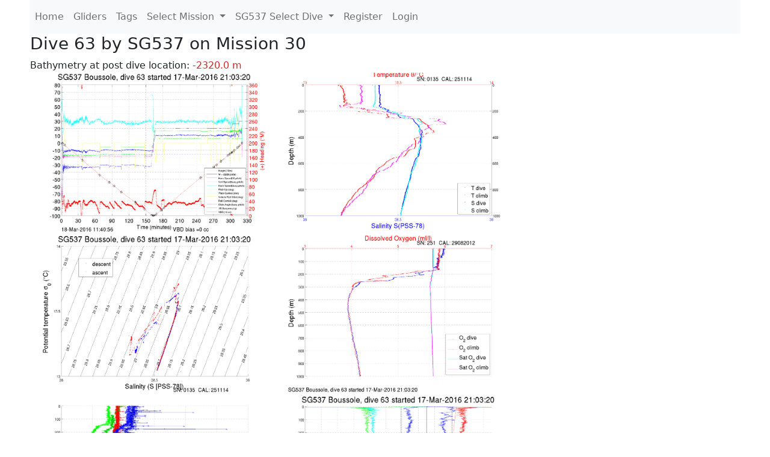

--- FILE ---
content_type: text/html; charset=utf-8
request_url: https://ueaglider.uea.ac.uk/mission30/glider537/dive0063
body_size: 4544
content:
<!DOCTYPE html>
<html lang="en">
<!-- This is a common layout for all the other pages -->
<head>
    <meta charset="UTF-8">

    <meta http-equiv="Content-Security-Policy" content="script-src 'self' 'nonce-52fabf0685674e0085f67a9f0d35a59e' *.jsdelivr.net *.bootstrapcdn.com unpkg.com; img-src *;">
    <!-- CSS and javascript for bootstrap-->
    <link href="https://cdn.jsdelivr.net/npm/bootstrap@5.0.0-beta1/dist/css/bootstrap.min.css"
          rel="stylesheet" integrity="sha384-giJF6kkoqNQ00vy+HMDP7azOuL0xtbfIcaT9wjKHr8RbDVddVHyTfAAsrekwKmP1"
          crossorigin="anonymous">
    <script src="https://cdn.jsdelivr.net/npm/@popperjs/core@2.5.4/dist/umd/popper.min.js"
            integrity="sha384-q2kxQ16AaE6UbzuKqyBE9/u/KzioAlnx2maXQHiDX9d4/zp8Ok3f+M7DPm+Ib6IU"
            crossorigin="anonymous"></script>
	<script src= "https://stackpath.bootstrapcdn.com/bootstrap/5.0.0-alpha1/js/bootstrap.min.js"
            integrity="sha384-oesi62hOLfzrys4LxRF63OJCXdXDipiYWBnvTl9Y9/TRlw5xlKIEHpNyvvDShgf/"
            crossorigin="anonymous"></script>
    <!-- CSS from our static folder-->
    <link rel="stylesheet" href="/static/css/site.css"/>
    
   <link href="https://cdn.jsdelivr.net/npm/bootstrap@5.0.0-beta1/dist/css/bootstrap.min.css" rel="stylesheet" integrity="sha384-giJF6kkoqNQ00vy+HMDP7azOuL0xtbfIcaT9wjKHr8RbDVddVHyTfAAsrekwKmP1" crossorigin="anonymous">
<script src="https://cdn.jsdelivr.net/npm/@popperjs/core@2.5.4/dist/umd/popper.min.js" integrity="sha384-q2kxQ16AaE6UbzuKqyBE9/u/KzioAlnx2maXQHiDX9d4/zp8Ok3f+M7DPm+Ib6IU" crossorigin="anonymous"></script>
<script src="https://cdn.jsdelivr.net/npm/bootstrap@5.0.0-beta1/dist/js/bootstrap.min.js" integrity="sha384-pQQkAEnwaBkjpqZ8RU1fF1AKtTcHJwFl3pblpTlHXybJjHpMYo79HY3hIi4NKxyj" crossorigin="anonymous"></script>
        <link rel="stylesheet" href="/static/css/dive.css"/>
        <title>SG537 Dive 63 Mission 30</title>

<link rel="shortcut icon" href="/static/favicon.ico">
</head>
<body>




<!-- Nav elements link to other pages -->

<nav class="navbar navbar-expand-lg navbar-light bg-light">
  <button class="navbar-toggler" type="button" data-toggle="collapse" data-target="#navbarNavDropdown" aria-controls="navbarNavDropdown" aria-expanded="false" aria-label="Toggle navigation">
    <span class="navbar-toggler-icon"></span>
  </button>
  <div class="collapse navbar-collapse" id="navbarNavDropdown">
    <ul class="navbar-nav">
      <li class="nav-item active">
        <a class="nav-link" href="/">Home </a>
      </li>
      <li class="nav-item">
        <a class="nav-link" href="/gliders">Gliders</a>
      </li>
        <li class="nav-item">
            <a class="nav-link" href="/tags">Tags</a>
        </li>
        

    <li class="nav-item dropdown">
        <a class="nav-link dropdown-toggle" href="#" id="navbarDropdownMenuLink" data-toggle="dropdown" aria-haspopup="true" aria-expanded="false">
            Select Mission
        </a>
        <div class="dropdown-menu" aria-labelledby="navbarDropdownMenuLink">
            
                <a class="dropdown-item" href="/mission68" >Mission 68 Belling 2025</a>
            
                <a class="dropdown-item" href="/mission67" >Mission 67 PICCOLO</a>
            
                <a class="dropdown-item" href="/mission66" >Mission 66 Oban 2023</a>
            
                <a class="dropdown-item" href="/mission65" >Mission 65 P2P</a>
            
                <a class="dropdown-item" href="/mission64" >Mission 64 TARSAN</a>
            
                <a class="dropdown-item" href="/mission63" >Mission 63 Mallorca trials</a>
            
                <a class="dropdown-item" href="/mission62" >Mission 62 Oban2021</a>
            
                <a class="dropdown-item" href="/mission61" >Mission 61 SSR</a>
            
                <a class="dropdown-item" href="/mission60" >Mission 60 Eurec4a</a>
            
                <a class="dropdown-item" href="/mission59" >Mission 59 Bellingshausen </a>
            
                <a class="dropdown-item" href="/mission58" >Mission 58 ROAM-MIZ</a>
            
                <a class="dropdown-item" href="/mission57" >Mission 57 North Sea pH</a>
            
                <a class="dropdown-item" href="/mission56" >Mission 56 Autonaut Trials</a>
            
                <a class="dropdown-item" href="/mission55" >Mission 55 FSC 2019</a>
            
                <a class="dropdown-item" href="/mission54" >Mission 54 ELO</a>
            
                <a class="dropdown-item" href="/mission53" >Mission 53 Caltech Backup </a>
            
                <a class="dropdown-item" href="/mission52" >Mission 52 ObanTrials2 18</a>
            
                <a class="dropdown-item" href="/mission51" >Mission 51 PS118</a>
            
                <a class="dropdown-item" href="/mission50" >Mission 50 Bellingshausen</a>
            
                <a class="dropdown-item" href="/mission49" >Mission 49 Bransfield stra</a>
            
                <a class="dropdown-item" href="/mission48" >Mission 48 Oban trials 18</a>
            
                <a class="dropdown-item" href="/mission47" >Mission 47 AlterEcoMay18</a>
            
                <a class="dropdown-item" href="/mission46" >Mission 46 AlterEcoFeb18</a>
            
                <a class="dropdown-item" href="/mission45" >Mission 45 POETS-P3</a>
            
                <a class="dropdown-item" href="/mission44" >Mission 44 MerMEED</a>
            
                <a class="dropdown-item" href="/mission43" >Mission 43 AlterEco</a>
            
                <a class="dropdown-item" href="/mission42" >Mission 42 N-REP17</a>
            
                <a class="dropdown-item" href="/mission41" >Mission 41 MASSMO 4</a>
            
                <a class="dropdown-item" href="/mission40" >Mission 40 Glider ATSC</a>
            
                <a class="dropdown-item" href="/mission39" >Mission 39 Glider ATSC</a>
            
                <a class="dropdown-item" href="/mission38" >Mission 38 Glider ATSC</a>
            
                <a class="dropdown-item" href="/mission37" >Mission 37 Glider ATSC</a>
            
                <a class="dropdown-item" href="/mission36" >Mission 36 Glider ATSC</a>
            
                <a class="dropdown-item" href="/mission35" >Mission 35 Glider ATSC</a>
            
                <a class="dropdown-item" href="/mission34" >Mission 34 Glider ATSC</a>
            
                <a class="dropdown-item" href="/mission33" >Mission 33 Glider ATSC</a>
            
                <a class="dropdown-item" href="/mission32" >Mission 32 Glider ATSC</a>
            
                <a class="dropdown-item" href="/mission31" >Mission 31 BoBBLE</a>
            
                <a class="dropdown-item" href="/mission30" >Mission 30 Boussole</a>
            
                <a class="dropdown-item" href="/mission29" >Mission 29 Oman 3</a>
            
                <a class="dropdown-item" href="/mission28" >Mission 28 Whittard Canyon</a>
            
                <a class="dropdown-item" href="/mission27" >Mission 27 Oban Microstruc</a>
            
                <a class="dropdown-item" href="/mission26" >Mission 26 Oman 2</a>
            
                <a class="dropdown-item" href="/mission25" >Mission 25 Oman</a>
            
                <a class="dropdown-item" href="/mission24" >Mission 24 CalTech Weddell</a>
            
                <a class="dropdown-item" href="/mission23" >Mission 23 FSC</a>
            
                <a class="dropdown-item" href="/mission22" >Mission 22 Irish Acoustics</a>
            
                <a class="dropdown-item" href="/mission21" >Mission 21 REP14</a>
            
                <a class="dropdown-item" href="/mission20" >Mission 20 PLOCAN trials 2</a>
            
                <a class="dropdown-item" href="/mission19" >Mission 19 Ocean2Ice</a>
            
                <a class="dropdown-item" href="/mission18" >Mission 18 PLOCAN trials 1</a>
            
                <a class="dropdown-item" href="/mission17" >Mission 17 JONSIS Line</a>
            
                <a class="dropdown-item" href="/mission16" >Mission 16 SG533 Drift</a>
            
                <a class="dropdown-item" href="/mission15" >Mission 15 Oban trials</a>
            
                <a class="dropdown-item" href="/mission14" >Mission 14 OSMOSIS</a>
            
                <a class="dropdown-item" href="/mission13" >Mission 13 OSMOSIS</a>
            
                <a class="dropdown-item" href="/mission12" >Mission 12 VIMS Ross Sea</a>
            
                <a class="dropdown-item" href="/mission11" >Mission 11 OSMOSIS</a>
            
                <a class="dropdown-item" href="/mission10" >Mission 10 OSMOSIS</a>
            
                <a class="dropdown-item" href="/mission9" >Mission 9 Gentoo</a>
            
                <a class="dropdown-item" href="/mission8" >Mission 8 Tropical DISGO</a>
            
                <a class="dropdown-item" href="/mission7" >Mission 7 North Sea Hypox</a>
            
                <a class="dropdown-item" href="/mission6" >Mission 6 North Sea Test </a>
            
                <a class="dropdown-item" href="/mission5" >Mission 5 Ross Sea</a>
            
                <a class="dropdown-item" href="/mission4" >Mission 4 Vigo</a>
            
                <a class="dropdown-item" href="/mission3" >Mission 3 Oban</a>
            
                <a class="dropdown-item" href="/mission2" >Mission 2 Test2</a>
            
                <a class="dropdown-item" href="/mission1" >Mission 1 Test</a>
            
        </div>
    </li>
    
        <li class="nav-item dropdown">

            <a class="nav-link dropdown-toggle" href="#" id="navbarDropdownMenuLink" data-toggle="dropdown" aria-haspopup="true" aria-expanded="false">
                SG537 Select Dive
            </a>
            <div class="dropdown-menu" aria-labelledby="navbarDropdownMenuLink">
                
                    <a class="dropdown-item" href=/mission30/glider537/dive0147 >Dive 147</a>
                
                    <a class="dropdown-item" href=/mission30/glider537/dive0146 >Dive 146</a>
                
                    <a class="dropdown-item" href=/mission30/glider537/dive0145 >Dive 145</a>
                
                    <a class="dropdown-item" href=/mission30/glider537/dive0144 >Dive 144</a>
                
                    <a class="dropdown-item" href=/mission30/glider537/dive0143 >Dive 143</a>
                
                    <a class="dropdown-item" href=/mission30/glider537/dive0142 >Dive 142</a>
                
                    <a class="dropdown-item" href=/mission30/glider537/dive0141 >Dive 141</a>
                
                    <a class="dropdown-item" href=/mission30/glider537/dive0140 >Dive 140</a>
                
                    <a class="dropdown-item" href=/mission30/glider537/dive0139 >Dive 139</a>
                
                    <a class="dropdown-item" href=/mission30/glider537/dive0138 >Dive 138</a>
                
                    <a class="dropdown-item" href=/mission30/glider537/dive0137 >Dive 137</a>
                
                    <a class="dropdown-item" href=/mission30/glider537/dive0136 >Dive 136</a>
                
                    <a class="dropdown-item" href=/mission30/glider537/dive0135 >Dive 135</a>
                
                    <a class="dropdown-item" href=/mission30/glider537/dive0134 >Dive 134</a>
                
                    <a class="dropdown-item" href=/mission30/glider537/dive0133 >Dive 133</a>
                
                    <a class="dropdown-item" href=/mission30/glider537/dive0132 >Dive 132</a>
                
                    <a class="dropdown-item" href=/mission30/glider537/dive0131 >Dive 131</a>
                
                    <a class="dropdown-item" href=/mission30/glider537/dive0130 >Dive 130</a>
                
                    <a class="dropdown-item" href=/mission30/glider537/dive0129 >Dive 129</a>
                
                    <a class="dropdown-item" href=/mission30/glider537/dive0128 >Dive 128</a>
                
                    <a class="dropdown-item" href=/mission30/glider537/dive0127 >Dive 127</a>
                
                    <a class="dropdown-item" href=/mission30/glider537/dive0126 >Dive 126</a>
                
                    <a class="dropdown-item" href=/mission30/glider537/dive0125 >Dive 125</a>
                
                    <a class="dropdown-item" href=/mission30/glider537/dive0124 >Dive 124</a>
                
                    <a class="dropdown-item" href=/mission30/glider537/dive0123 >Dive 123</a>
                
                    <a class="dropdown-item" href=/mission30/glider537/dive0122 >Dive 122</a>
                
                    <a class="dropdown-item" href=/mission30/glider537/dive0121 >Dive 121</a>
                
                    <a class="dropdown-item" href=/mission30/glider537/dive0120 >Dive 120</a>
                
                    <a class="dropdown-item" href=/mission30/glider537/dive0119 >Dive 119</a>
                
                    <a class="dropdown-item" href=/mission30/glider537/dive0118 >Dive 118</a>
                
                    <a class="dropdown-item" href=/mission30/glider537/dive0117 >Dive 117</a>
                
                    <a class="dropdown-item" href=/mission30/glider537/dive0116 >Dive 116</a>
                
                    <a class="dropdown-item" href=/mission30/glider537/dive0115 >Dive 115</a>
                
                    <a class="dropdown-item" href=/mission30/glider537/dive0114 >Dive 114</a>
                
                    <a class="dropdown-item" href=/mission30/glider537/dive0113 >Dive 113</a>
                
                    <a class="dropdown-item" href=/mission30/glider537/dive0112 >Dive 112</a>
                
                    <a class="dropdown-item" href=/mission30/glider537/dive0111 >Dive 111</a>
                
                    <a class="dropdown-item" href=/mission30/glider537/dive0110 >Dive 110</a>
                
                    <a class="dropdown-item" href=/mission30/glider537/dive0109 >Dive 109</a>
                
                    <a class="dropdown-item" href=/mission30/glider537/dive0108 >Dive 108</a>
                
                    <a class="dropdown-item" href=/mission30/glider537/dive0107 >Dive 107</a>
                
                    <a class="dropdown-item" href=/mission30/glider537/dive0106 >Dive 106</a>
                
                    <a class="dropdown-item" href=/mission30/glider537/dive0105 >Dive 105</a>
                
                    <a class="dropdown-item" href=/mission30/glider537/dive0104 >Dive 104</a>
                
                    <a class="dropdown-item" href=/mission30/glider537/dive0103 >Dive 103</a>
                
                    <a class="dropdown-item" href=/mission30/glider537/dive0102 >Dive 102</a>
                
                    <a class="dropdown-item" href=/mission30/glider537/dive0101 >Dive 101</a>
                
                    <a class="dropdown-item" href=/mission30/glider537/dive0100 >Dive 100</a>
                
                    <a class="dropdown-item" href=/mission30/glider537/dive0099 >Dive 99</a>
                
                    <a class="dropdown-item" href=/mission30/glider537/dive0098 >Dive 98</a>
                
                    <a class="dropdown-item" href=/mission30/glider537/dive0097 >Dive 97</a>
                
                    <a class="dropdown-item" href=/mission30/glider537/dive0096 >Dive 96</a>
                
                    <a class="dropdown-item" href=/mission30/glider537/dive0095 >Dive 95</a>
                
                    <a class="dropdown-item" href=/mission30/glider537/dive0094 >Dive 94</a>
                
                    <a class="dropdown-item" href=/mission30/glider537/dive0093 >Dive 93</a>
                
                    <a class="dropdown-item" href=/mission30/glider537/dive0092 >Dive 92</a>
                
                    <a class="dropdown-item" href=/mission30/glider537/dive0091 >Dive 91</a>
                
                    <a class="dropdown-item" href=/mission30/glider537/dive0090 >Dive 90</a>
                
                    <a class="dropdown-item" href=/mission30/glider537/dive0089 >Dive 89</a>
                
                    <a class="dropdown-item" href=/mission30/glider537/dive0088 >Dive 88</a>
                
                    <a class="dropdown-item" href=/mission30/glider537/dive0087 >Dive 87</a>
                
                    <a class="dropdown-item" href=/mission30/glider537/dive0086 >Dive 86</a>
                
                    <a class="dropdown-item" href=/mission30/glider537/dive0085 >Dive 85</a>
                
                    <a class="dropdown-item" href=/mission30/glider537/dive0084 >Dive 84</a>
                
                    <a class="dropdown-item" href=/mission30/glider537/dive0083 >Dive 83</a>
                
                    <a class="dropdown-item" href=/mission30/glider537/dive0082 >Dive 82</a>
                
                    <a class="dropdown-item" href=/mission30/glider537/dive0081 >Dive 81</a>
                
                    <a class="dropdown-item" href=/mission30/glider537/dive0080 >Dive 80</a>
                
                    <a class="dropdown-item" href=/mission30/glider537/dive0079 >Dive 79</a>
                
                    <a class="dropdown-item" href=/mission30/glider537/dive0078 >Dive 78</a>
                
                    <a class="dropdown-item" href=/mission30/glider537/dive0077 >Dive 77</a>
                
                    <a class="dropdown-item" href=/mission30/glider537/dive0076 >Dive 76</a>
                
                    <a class="dropdown-item" href=/mission30/glider537/dive0075 >Dive 75</a>
                
                    <a class="dropdown-item" href=/mission30/glider537/dive0074 >Dive 74</a>
                
                    <a class="dropdown-item" href=/mission30/glider537/dive0073 >Dive 73</a>
                
                    <a class="dropdown-item" href=/mission30/glider537/dive0072 >Dive 72</a>
                
                    <a class="dropdown-item" href=/mission30/glider537/dive0071 >Dive 71</a>
                
                    <a class="dropdown-item" href=/mission30/glider537/dive0070 >Dive 70</a>
                
                    <a class="dropdown-item" href=/mission30/glider537/dive0069 >Dive 69</a>
                
                    <a class="dropdown-item" href=/mission30/glider537/dive0068 >Dive 68</a>
                
                    <a class="dropdown-item" href=/mission30/glider537/dive0067 >Dive 67</a>
                
                    <a class="dropdown-item" href=/mission30/glider537/dive0066 >Dive 66</a>
                
                    <a class="dropdown-item" href=/mission30/glider537/dive0065 >Dive 65</a>
                
                    <a class="dropdown-item" href=/mission30/glider537/dive0064 >Dive 64</a>
                
                    <a class="dropdown-item" href=/mission30/glider537/dive0063 >Dive 63</a>
                
                    <a class="dropdown-item" href=/mission30/glider537/dive0062 >Dive 62</a>
                
                    <a class="dropdown-item" href=/mission30/glider537/dive0061 >Dive 61</a>
                
                    <a class="dropdown-item" href=/mission30/glider537/dive0060 >Dive 60</a>
                
                    <a class="dropdown-item" href=/mission30/glider537/dive0059 >Dive 59</a>
                
                    <a class="dropdown-item" href=/mission30/glider537/dive0058 >Dive 58</a>
                
                    <a class="dropdown-item" href=/mission30/glider537/dive0057 >Dive 57</a>
                
                    <a class="dropdown-item" href=/mission30/glider537/dive0056 >Dive 56</a>
                
                    <a class="dropdown-item" href=/mission30/glider537/dive0055 >Dive 55</a>
                
                    <a class="dropdown-item" href=/mission30/glider537/dive0054 >Dive 54</a>
                
                    <a class="dropdown-item" href=/mission30/glider537/dive0053 >Dive 53</a>
                
                    <a class="dropdown-item" href=/mission30/glider537/dive0052 >Dive 52</a>
                
                    <a class="dropdown-item" href=/mission30/glider537/dive0051 >Dive 51</a>
                
                    <a class="dropdown-item" href=/mission30/glider537/dive0050 >Dive 50</a>
                
                    <a class="dropdown-item" href=/mission30/glider537/dive0049 >Dive 49</a>
                
                    <a class="dropdown-item" href=/mission30/glider537/dive0048 >Dive 48</a>
                
                    <a class="dropdown-item" href=/mission30/glider537/dive0047 >Dive 47</a>
                
                    <a class="dropdown-item" href=/mission30/glider537/dive0046 >Dive 46</a>
                
                    <a class="dropdown-item" href=/mission30/glider537/dive0045 >Dive 45</a>
                
                    <a class="dropdown-item" href=/mission30/glider537/dive0044 >Dive 44</a>
                
                    <a class="dropdown-item" href=/mission30/glider537/dive0043 >Dive 43</a>
                
                    <a class="dropdown-item" href=/mission30/glider537/dive0042 >Dive 42</a>
                
                    <a class="dropdown-item" href=/mission30/glider537/dive0041 >Dive 41</a>
                
                    <a class="dropdown-item" href=/mission30/glider537/dive0040 >Dive 40</a>
                
                    <a class="dropdown-item" href=/mission30/glider537/dive0039 >Dive 39</a>
                
                    <a class="dropdown-item" href=/mission30/glider537/dive0038 >Dive 38</a>
                
                    <a class="dropdown-item" href=/mission30/glider537/dive0037 >Dive 37</a>
                
                    <a class="dropdown-item" href=/mission30/glider537/dive0036 >Dive 36</a>
                
                    <a class="dropdown-item" href=/mission30/glider537/dive0035 >Dive 35</a>
                
                    <a class="dropdown-item" href=/mission30/glider537/dive0034 >Dive 34</a>
                
                    <a class="dropdown-item" href=/mission30/glider537/dive0033 >Dive 33</a>
                
                    <a class="dropdown-item" href=/mission30/glider537/dive0032 >Dive 32</a>
                
                    <a class="dropdown-item" href=/mission30/glider537/dive0031 >Dive 31</a>
                
                    <a class="dropdown-item" href=/mission30/glider537/dive0030 >Dive 30</a>
                
                    <a class="dropdown-item" href=/mission30/glider537/dive0029 >Dive 29</a>
                
                    <a class="dropdown-item" href=/mission30/glider537/dive0028 >Dive 28</a>
                
                    <a class="dropdown-item" href=/mission30/glider537/dive0027 >Dive 27</a>
                
                    <a class="dropdown-item" href=/mission30/glider537/dive0026 >Dive 26</a>
                
                    <a class="dropdown-item" href=/mission30/glider537/dive0025 >Dive 25</a>
                
                    <a class="dropdown-item" href=/mission30/glider537/dive0024 >Dive 24</a>
                
                    <a class="dropdown-item" href=/mission30/glider537/dive0023 >Dive 23</a>
                
                    <a class="dropdown-item" href=/mission30/glider537/dive0022 >Dive 22</a>
                
                    <a class="dropdown-item" href=/mission30/glider537/dive0021 >Dive 21</a>
                
                    <a class="dropdown-item" href=/mission30/glider537/dive0020 >Dive 20</a>
                
                    <a class="dropdown-item" href=/mission30/glider537/dive0019 >Dive 19</a>
                
                    <a class="dropdown-item" href=/mission30/glider537/dive0018 >Dive 18</a>
                
                    <a class="dropdown-item" href=/mission30/glider537/dive0017 >Dive 17</a>
                
                    <a class="dropdown-item" href=/mission30/glider537/dive0016 >Dive 16</a>
                
                    <a class="dropdown-item" href=/mission30/glider537/dive0015 >Dive 15</a>
                
                    <a class="dropdown-item" href=/mission30/glider537/dive0014 >Dive 14</a>
                
                    <a class="dropdown-item" href=/mission30/glider537/dive0013 >Dive 13</a>
                
                    <a class="dropdown-item" href=/mission30/glider537/dive0012 >Dive 12</a>
                
                    <a class="dropdown-item" href=/mission30/glider537/dive0011 >Dive 11</a>
                
                    <a class="dropdown-item" href=/mission30/glider537/dive0010 >Dive 10</a>
                
                    <a class="dropdown-item" href=/mission30/glider537/dive0009 >Dive 9</a>
                
                    <a class="dropdown-item" href=/mission30/glider537/dive0008 >Dive 8</a>
                
                    <a class="dropdown-item" href=/mission30/glider537/dive0007 >Dive 7</a>
                
                    <a class="dropdown-item" href=/mission30/glider537/dive0006 >Dive 6</a>
                
                    <a class="dropdown-item" href=/mission30/glider537/dive0005 >Dive 5</a>
                
                    <a class="dropdown-item" href=/mission30/glider537/dive0004 >Dive 4</a>
                
                    <a class="dropdown-item" href=/mission30/glider537/dive0003 >Dive 3</a>
                
                    <a class="dropdown-item" href=/mission30/glider537/dive0002 >Dive 2</a>
                
                    <a class="dropdown-item" href=/mission30/glider537/dive0001 >Dive 1</a>
                
            </div>
        </li>

    

    
      <li class="nav-item"><a class="nav-link" href="/account/register">Register</a>
      <li class="nav-item"><a class="nav-link" href="/account/login">Login</a>
    

    </ul>
  </div>
</nav>

<!-- This block is for the main page content -->
<div class="main_content">
    
    <div class="dive-info">
    
        <h3>Dive 63 by SG537 on Mission 30</h3>
        
        
        Bathymetry at post dive location: <span class="red">-2320.0 m</span>
        
    
    </div>
    
        <a data-bs-toggle="modal" data-bs-target=#figure001>
         <img src=/static/img/dives/Mission30/537/Dive0063/figure001.png width="400" alt="Piloting image thumbnail">
        </a>

        <!-- Modal -->
        <div class="modal fade" id=figure001 tabindex="-1" aria-labelledby="exampleModalLabel" aria-hidden="true">
          <div class="modal-dialog">
            <div class="modal-content">
              <div class="modal-header">
                <button type="button" class="btn-close" data-bs-dismiss="modal" aria-label="Close"></button>
              </div>
              <div class="modal-body">
                    <a href=/static/img/dives/Mission30/537/Dive0063/figure001.png><img src=/static/img/dives/Mission30/537/Dive0063/figure001.png /></a>
              </div>
            </div>
          </div>
        </div>

    
        <a data-bs-toggle="modal" data-bs-target=#figure002>
         <img src=/static/img/dives/Mission30/537/Dive0063/figure002.png width="400" alt="Piloting image thumbnail">
        </a>

        <!-- Modal -->
        <div class="modal fade" id=figure002 tabindex="-1" aria-labelledby="exampleModalLabel" aria-hidden="true">
          <div class="modal-dialog">
            <div class="modal-content">
              <div class="modal-header">
                <button type="button" class="btn-close" data-bs-dismiss="modal" aria-label="Close"></button>
              </div>
              <div class="modal-body">
                    <a href=/static/img/dives/Mission30/537/Dive0063/figure002.png><img src=/static/img/dives/Mission30/537/Dive0063/figure002.png /></a>
              </div>
            </div>
          </div>
        </div>

    
        <a data-bs-toggle="modal" data-bs-target=#figure003>
         <img src=/static/img/dives/Mission30/537/Dive0063/figure003.png width="400" alt="Piloting image thumbnail">
        </a>

        <!-- Modal -->
        <div class="modal fade" id=figure003 tabindex="-1" aria-labelledby="exampleModalLabel" aria-hidden="true">
          <div class="modal-dialog">
            <div class="modal-content">
              <div class="modal-header">
                <button type="button" class="btn-close" data-bs-dismiss="modal" aria-label="Close"></button>
              </div>
              <div class="modal-body">
                    <a href=/static/img/dives/Mission30/537/Dive0063/figure003.png><img src=/static/img/dives/Mission30/537/Dive0063/figure003.png /></a>
              </div>
            </div>
          </div>
        </div>

    
        <a data-bs-toggle="modal" data-bs-target=#figure004>
         <img src=/static/img/dives/Mission30/537/Dive0063/figure004.png width="400" alt="Piloting image thumbnail">
        </a>

        <!-- Modal -->
        <div class="modal fade" id=figure004 tabindex="-1" aria-labelledby="exampleModalLabel" aria-hidden="true">
          <div class="modal-dialog">
            <div class="modal-content">
              <div class="modal-header">
                <button type="button" class="btn-close" data-bs-dismiss="modal" aria-label="Close"></button>
              </div>
              <div class="modal-body">
                    <a href=/static/img/dives/Mission30/537/Dive0063/figure004.png><img src=/static/img/dives/Mission30/537/Dive0063/figure004.png /></a>
              </div>
            </div>
          </div>
        </div>

    
        <a data-bs-toggle="modal" data-bs-target=#figure005>
         <img src=/static/img/dives/Mission30/537/Dive0063/figure005.png width="400" alt="Piloting image thumbnail">
        </a>

        <!-- Modal -->
        <div class="modal fade" id=figure005 tabindex="-1" aria-labelledby="exampleModalLabel" aria-hidden="true">
          <div class="modal-dialog">
            <div class="modal-content">
              <div class="modal-header">
                <button type="button" class="btn-close" data-bs-dismiss="modal" aria-label="Close"></button>
              </div>
              <div class="modal-body">
                    <a href=/static/img/dives/Mission30/537/Dive0063/figure005.png><img src=/static/img/dives/Mission30/537/Dive0063/figure005.png /></a>
              </div>
            </div>
          </div>
        </div>

    
        <a data-bs-toggle="modal" data-bs-target=#figure007>
         <img src=/static/img/dives/Mission30/537/Dive0063/figure007.png width="400" alt="Piloting image thumbnail">
        </a>

        <!-- Modal -->
        <div class="modal fade" id=figure007 tabindex="-1" aria-labelledby="exampleModalLabel" aria-hidden="true">
          <div class="modal-dialog">
            <div class="modal-content">
              <div class="modal-header">
                <button type="button" class="btn-close" data-bs-dismiss="modal" aria-label="Close"></button>
              </div>
              <div class="modal-body">
                    <a href=/static/img/dives/Mission30/537/Dive0063/figure007.png><img src=/static/img/dives/Mission30/537/Dive0063/figure007.png /></a>
              </div>
            </div>
          </div>
        </div>

    
        <a data-bs-toggle="modal" data-bs-target=#figure008>
         <img src=/static/img/dives/Mission30/537/Dive0063/figure008.png width="400" alt="Piloting image thumbnail">
        </a>

        <!-- Modal -->
        <div class="modal fade" id=figure008 tabindex="-1" aria-labelledby="exampleModalLabel" aria-hidden="true">
          <div class="modal-dialog">
            <div class="modal-content">
              <div class="modal-header">
                <button type="button" class="btn-close" data-bs-dismiss="modal" aria-label="Close"></button>
              </div>
              <div class="modal-body">
                    <a href=/static/img/dives/Mission30/537/Dive0063/figure008.png><img src=/static/img/dives/Mission30/537/Dive0063/figure008.png /></a>
              </div>
            </div>
          </div>
        </div>

    
        <a data-bs-toggle="modal" data-bs-target=#figure009>
         <img src=/static/img/dives/Mission30/537/Dive0063/figure009.png width="400" alt="Piloting image thumbnail">
        </a>

        <!-- Modal -->
        <div class="modal fade" id=figure009 tabindex="-1" aria-labelledby="exampleModalLabel" aria-hidden="true">
          <div class="modal-dialog">
            <div class="modal-content">
              <div class="modal-header">
                <button type="button" class="btn-close" data-bs-dismiss="modal" aria-label="Close"></button>
              </div>
              <div class="modal-body">
                    <a href=/static/img/dives/Mission30/537/Dive0063/figure009.png><img src=/static/img/dives/Mission30/537/Dive0063/figure009.png /></a>
              </div>
            </div>
          </div>
        </div>

    
        <a data-bs-toggle="modal" data-bs-target=#figure010>
         <img src=/static/img/dives/Mission30/537/Dive0063/figure010.png width="400" alt="Piloting image thumbnail">
        </a>

        <!-- Modal -->
        <div class="modal fade" id=figure010 tabindex="-1" aria-labelledby="exampleModalLabel" aria-hidden="true">
          <div class="modal-dialog">
            <div class="modal-content">
              <div class="modal-header">
                <button type="button" class="btn-close" data-bs-dismiss="modal" aria-label="Close"></button>
              </div>
              <div class="modal-body">
                    <a href=/static/img/dives/Mission30/537/Dive0063/figure010.png><img src=/static/img/dives/Mission30/537/Dive0063/figure010.png /></a>
              </div>
            </div>
          </div>
        </div>

    
        <a data-bs-toggle="modal" data-bs-target=#figure011>
         <img src=/static/img/dives/Mission30/537/Dive0063/figure011.png width="400" alt="Piloting image thumbnail">
        </a>

        <!-- Modal -->
        <div class="modal fade" id=figure011 tabindex="-1" aria-labelledby="exampleModalLabel" aria-hidden="true">
          <div class="modal-dialog">
            <div class="modal-content">
              <div class="modal-header">
                <button type="button" class="btn-close" data-bs-dismiss="modal" aria-label="Close"></button>
              </div>
              <div class="modal-body">
                    <a href=/static/img/dives/Mission30/537/Dive0063/figure011.png><img src=/static/img/dives/Mission30/537/Dive0063/figure011.png /></a>
              </div>
            </div>
          </div>
        </div>

    
        <a data-bs-toggle="modal" data-bs-target=#figure012>
         <img src=/static/img/dives/Mission30/537/Dive0063/figure012.png width="400" alt="Piloting image thumbnail">
        </a>

        <!-- Modal -->
        <div class="modal fade" id=figure012 tabindex="-1" aria-labelledby="exampleModalLabel" aria-hidden="true">
          <div class="modal-dialog">
            <div class="modal-content">
              <div class="modal-header">
                <button type="button" class="btn-close" data-bs-dismiss="modal" aria-label="Close"></button>
              </div>
              <div class="modal-body">
                    <a href=/static/img/dives/Mission30/537/Dive0063/figure012.png><img src=/static/img/dives/Mission30/537/Dive0063/figure012.png /></a>
              </div>
            </div>
          </div>
        </div>

    
    <div class="navdives">
        
            <a  class="btn btn-primary" role="button" href=/mission30/glider537/dive62> prev dive </a>

        
            <a  class="btn btn-primary" role="button" href=/mission30/glider537/status> glider status </a>

        
            <a  class="btn btn-primary" role="button" href=/mission30/glider537/science> science </a>

        
            <a  class="btn btn-primary" role="button" href=/mission30/glider537/science_python> science_python </a>

        
            <a  class="btn btn-primary" role="button" href=/mission30> mission page </a>

        
            <a  class="btn btn-primary" role="button" href=/mission30/glider537/dive64> next dive </a>

        

    </div>


</div>

<footer>
    <!-- Copyright statement with a script to print the current year -->
    <div class="copyright">
        Built by <a href="https://github.com/callumrollo">Callum Rollo</a>
        <br>
        Copyright &copy; UEA. All rights reserved. University of East Anglia, Norwich Research Park, Norwich, Norfolk, NR4 7TJ, UK | +44 (0) 1603 456161  <br> 
        <a href="https://www.uea.ac.uk/about/university-information/statutory-and-legal/website">Accessibility </a>|
        <a href="https://www.uea.ac.uk/about/university-information/statutory-legal-policies">Legal Statements </a>|
        <a href="https://www.uea.ac.uk/about/university-information/statutory-legal-policies/modern-slavery-statement"> Statement on Modern Slavery</a>|
        <a href="https://www.uea.ac.uk/about/university-information/statutory-and-legal/website">Cookie Policy </a>|
        <a href="https://www.uea.ac.uk/about/university-information/statutory-and-legal/data-protection">Data Protection</a>
    </div>
</footer>



</body>
</html>